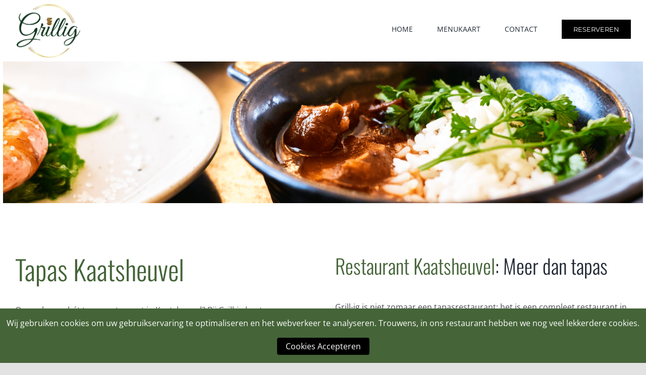

--- FILE ---
content_type: text/html; charset=utf-8
request_url: https://www.google.com/recaptcha/api2/anchor?ar=1&k=6LdgEHYdAAAAABYrMbSTjc-wgpAQpVsmM5rz49HA&co=aHR0cHM6Ly9yZXN0YXVyYW50Z3JpbGxpZy5ubDo0NDM.&hl=en&v=N67nZn4AqZkNcbeMu4prBgzg&size=invisible&anchor-ms=80000&execute-ms=30000&cb=86ub4x987ar6
body_size: 48801
content:
<!DOCTYPE HTML><html dir="ltr" lang="en"><head><meta http-equiv="Content-Type" content="text/html; charset=UTF-8">
<meta http-equiv="X-UA-Compatible" content="IE=edge">
<title>reCAPTCHA</title>
<style type="text/css">
/* cyrillic-ext */
@font-face {
  font-family: 'Roboto';
  font-style: normal;
  font-weight: 400;
  font-stretch: 100%;
  src: url(//fonts.gstatic.com/s/roboto/v48/KFO7CnqEu92Fr1ME7kSn66aGLdTylUAMa3GUBHMdazTgWw.woff2) format('woff2');
  unicode-range: U+0460-052F, U+1C80-1C8A, U+20B4, U+2DE0-2DFF, U+A640-A69F, U+FE2E-FE2F;
}
/* cyrillic */
@font-face {
  font-family: 'Roboto';
  font-style: normal;
  font-weight: 400;
  font-stretch: 100%;
  src: url(//fonts.gstatic.com/s/roboto/v48/KFO7CnqEu92Fr1ME7kSn66aGLdTylUAMa3iUBHMdazTgWw.woff2) format('woff2');
  unicode-range: U+0301, U+0400-045F, U+0490-0491, U+04B0-04B1, U+2116;
}
/* greek-ext */
@font-face {
  font-family: 'Roboto';
  font-style: normal;
  font-weight: 400;
  font-stretch: 100%;
  src: url(//fonts.gstatic.com/s/roboto/v48/KFO7CnqEu92Fr1ME7kSn66aGLdTylUAMa3CUBHMdazTgWw.woff2) format('woff2');
  unicode-range: U+1F00-1FFF;
}
/* greek */
@font-face {
  font-family: 'Roboto';
  font-style: normal;
  font-weight: 400;
  font-stretch: 100%;
  src: url(//fonts.gstatic.com/s/roboto/v48/KFO7CnqEu92Fr1ME7kSn66aGLdTylUAMa3-UBHMdazTgWw.woff2) format('woff2');
  unicode-range: U+0370-0377, U+037A-037F, U+0384-038A, U+038C, U+038E-03A1, U+03A3-03FF;
}
/* math */
@font-face {
  font-family: 'Roboto';
  font-style: normal;
  font-weight: 400;
  font-stretch: 100%;
  src: url(//fonts.gstatic.com/s/roboto/v48/KFO7CnqEu92Fr1ME7kSn66aGLdTylUAMawCUBHMdazTgWw.woff2) format('woff2');
  unicode-range: U+0302-0303, U+0305, U+0307-0308, U+0310, U+0312, U+0315, U+031A, U+0326-0327, U+032C, U+032F-0330, U+0332-0333, U+0338, U+033A, U+0346, U+034D, U+0391-03A1, U+03A3-03A9, U+03B1-03C9, U+03D1, U+03D5-03D6, U+03F0-03F1, U+03F4-03F5, U+2016-2017, U+2034-2038, U+203C, U+2040, U+2043, U+2047, U+2050, U+2057, U+205F, U+2070-2071, U+2074-208E, U+2090-209C, U+20D0-20DC, U+20E1, U+20E5-20EF, U+2100-2112, U+2114-2115, U+2117-2121, U+2123-214F, U+2190, U+2192, U+2194-21AE, U+21B0-21E5, U+21F1-21F2, U+21F4-2211, U+2213-2214, U+2216-22FF, U+2308-230B, U+2310, U+2319, U+231C-2321, U+2336-237A, U+237C, U+2395, U+239B-23B7, U+23D0, U+23DC-23E1, U+2474-2475, U+25AF, U+25B3, U+25B7, U+25BD, U+25C1, U+25CA, U+25CC, U+25FB, U+266D-266F, U+27C0-27FF, U+2900-2AFF, U+2B0E-2B11, U+2B30-2B4C, U+2BFE, U+3030, U+FF5B, U+FF5D, U+1D400-1D7FF, U+1EE00-1EEFF;
}
/* symbols */
@font-face {
  font-family: 'Roboto';
  font-style: normal;
  font-weight: 400;
  font-stretch: 100%;
  src: url(//fonts.gstatic.com/s/roboto/v48/KFO7CnqEu92Fr1ME7kSn66aGLdTylUAMaxKUBHMdazTgWw.woff2) format('woff2');
  unicode-range: U+0001-000C, U+000E-001F, U+007F-009F, U+20DD-20E0, U+20E2-20E4, U+2150-218F, U+2190, U+2192, U+2194-2199, U+21AF, U+21E6-21F0, U+21F3, U+2218-2219, U+2299, U+22C4-22C6, U+2300-243F, U+2440-244A, U+2460-24FF, U+25A0-27BF, U+2800-28FF, U+2921-2922, U+2981, U+29BF, U+29EB, U+2B00-2BFF, U+4DC0-4DFF, U+FFF9-FFFB, U+10140-1018E, U+10190-1019C, U+101A0, U+101D0-101FD, U+102E0-102FB, U+10E60-10E7E, U+1D2C0-1D2D3, U+1D2E0-1D37F, U+1F000-1F0FF, U+1F100-1F1AD, U+1F1E6-1F1FF, U+1F30D-1F30F, U+1F315, U+1F31C, U+1F31E, U+1F320-1F32C, U+1F336, U+1F378, U+1F37D, U+1F382, U+1F393-1F39F, U+1F3A7-1F3A8, U+1F3AC-1F3AF, U+1F3C2, U+1F3C4-1F3C6, U+1F3CA-1F3CE, U+1F3D4-1F3E0, U+1F3ED, U+1F3F1-1F3F3, U+1F3F5-1F3F7, U+1F408, U+1F415, U+1F41F, U+1F426, U+1F43F, U+1F441-1F442, U+1F444, U+1F446-1F449, U+1F44C-1F44E, U+1F453, U+1F46A, U+1F47D, U+1F4A3, U+1F4B0, U+1F4B3, U+1F4B9, U+1F4BB, U+1F4BF, U+1F4C8-1F4CB, U+1F4D6, U+1F4DA, U+1F4DF, U+1F4E3-1F4E6, U+1F4EA-1F4ED, U+1F4F7, U+1F4F9-1F4FB, U+1F4FD-1F4FE, U+1F503, U+1F507-1F50B, U+1F50D, U+1F512-1F513, U+1F53E-1F54A, U+1F54F-1F5FA, U+1F610, U+1F650-1F67F, U+1F687, U+1F68D, U+1F691, U+1F694, U+1F698, U+1F6AD, U+1F6B2, U+1F6B9-1F6BA, U+1F6BC, U+1F6C6-1F6CF, U+1F6D3-1F6D7, U+1F6E0-1F6EA, U+1F6F0-1F6F3, U+1F6F7-1F6FC, U+1F700-1F7FF, U+1F800-1F80B, U+1F810-1F847, U+1F850-1F859, U+1F860-1F887, U+1F890-1F8AD, U+1F8B0-1F8BB, U+1F8C0-1F8C1, U+1F900-1F90B, U+1F93B, U+1F946, U+1F984, U+1F996, U+1F9E9, U+1FA00-1FA6F, U+1FA70-1FA7C, U+1FA80-1FA89, U+1FA8F-1FAC6, U+1FACE-1FADC, U+1FADF-1FAE9, U+1FAF0-1FAF8, U+1FB00-1FBFF;
}
/* vietnamese */
@font-face {
  font-family: 'Roboto';
  font-style: normal;
  font-weight: 400;
  font-stretch: 100%;
  src: url(//fonts.gstatic.com/s/roboto/v48/KFO7CnqEu92Fr1ME7kSn66aGLdTylUAMa3OUBHMdazTgWw.woff2) format('woff2');
  unicode-range: U+0102-0103, U+0110-0111, U+0128-0129, U+0168-0169, U+01A0-01A1, U+01AF-01B0, U+0300-0301, U+0303-0304, U+0308-0309, U+0323, U+0329, U+1EA0-1EF9, U+20AB;
}
/* latin-ext */
@font-face {
  font-family: 'Roboto';
  font-style: normal;
  font-weight: 400;
  font-stretch: 100%;
  src: url(//fonts.gstatic.com/s/roboto/v48/KFO7CnqEu92Fr1ME7kSn66aGLdTylUAMa3KUBHMdazTgWw.woff2) format('woff2');
  unicode-range: U+0100-02BA, U+02BD-02C5, U+02C7-02CC, U+02CE-02D7, U+02DD-02FF, U+0304, U+0308, U+0329, U+1D00-1DBF, U+1E00-1E9F, U+1EF2-1EFF, U+2020, U+20A0-20AB, U+20AD-20C0, U+2113, U+2C60-2C7F, U+A720-A7FF;
}
/* latin */
@font-face {
  font-family: 'Roboto';
  font-style: normal;
  font-weight: 400;
  font-stretch: 100%;
  src: url(//fonts.gstatic.com/s/roboto/v48/KFO7CnqEu92Fr1ME7kSn66aGLdTylUAMa3yUBHMdazQ.woff2) format('woff2');
  unicode-range: U+0000-00FF, U+0131, U+0152-0153, U+02BB-02BC, U+02C6, U+02DA, U+02DC, U+0304, U+0308, U+0329, U+2000-206F, U+20AC, U+2122, U+2191, U+2193, U+2212, U+2215, U+FEFF, U+FFFD;
}
/* cyrillic-ext */
@font-face {
  font-family: 'Roboto';
  font-style: normal;
  font-weight: 500;
  font-stretch: 100%;
  src: url(//fonts.gstatic.com/s/roboto/v48/KFO7CnqEu92Fr1ME7kSn66aGLdTylUAMa3GUBHMdazTgWw.woff2) format('woff2');
  unicode-range: U+0460-052F, U+1C80-1C8A, U+20B4, U+2DE0-2DFF, U+A640-A69F, U+FE2E-FE2F;
}
/* cyrillic */
@font-face {
  font-family: 'Roboto';
  font-style: normal;
  font-weight: 500;
  font-stretch: 100%;
  src: url(//fonts.gstatic.com/s/roboto/v48/KFO7CnqEu92Fr1ME7kSn66aGLdTylUAMa3iUBHMdazTgWw.woff2) format('woff2');
  unicode-range: U+0301, U+0400-045F, U+0490-0491, U+04B0-04B1, U+2116;
}
/* greek-ext */
@font-face {
  font-family: 'Roboto';
  font-style: normal;
  font-weight: 500;
  font-stretch: 100%;
  src: url(//fonts.gstatic.com/s/roboto/v48/KFO7CnqEu92Fr1ME7kSn66aGLdTylUAMa3CUBHMdazTgWw.woff2) format('woff2');
  unicode-range: U+1F00-1FFF;
}
/* greek */
@font-face {
  font-family: 'Roboto';
  font-style: normal;
  font-weight: 500;
  font-stretch: 100%;
  src: url(//fonts.gstatic.com/s/roboto/v48/KFO7CnqEu92Fr1ME7kSn66aGLdTylUAMa3-UBHMdazTgWw.woff2) format('woff2');
  unicode-range: U+0370-0377, U+037A-037F, U+0384-038A, U+038C, U+038E-03A1, U+03A3-03FF;
}
/* math */
@font-face {
  font-family: 'Roboto';
  font-style: normal;
  font-weight: 500;
  font-stretch: 100%;
  src: url(//fonts.gstatic.com/s/roboto/v48/KFO7CnqEu92Fr1ME7kSn66aGLdTylUAMawCUBHMdazTgWw.woff2) format('woff2');
  unicode-range: U+0302-0303, U+0305, U+0307-0308, U+0310, U+0312, U+0315, U+031A, U+0326-0327, U+032C, U+032F-0330, U+0332-0333, U+0338, U+033A, U+0346, U+034D, U+0391-03A1, U+03A3-03A9, U+03B1-03C9, U+03D1, U+03D5-03D6, U+03F0-03F1, U+03F4-03F5, U+2016-2017, U+2034-2038, U+203C, U+2040, U+2043, U+2047, U+2050, U+2057, U+205F, U+2070-2071, U+2074-208E, U+2090-209C, U+20D0-20DC, U+20E1, U+20E5-20EF, U+2100-2112, U+2114-2115, U+2117-2121, U+2123-214F, U+2190, U+2192, U+2194-21AE, U+21B0-21E5, U+21F1-21F2, U+21F4-2211, U+2213-2214, U+2216-22FF, U+2308-230B, U+2310, U+2319, U+231C-2321, U+2336-237A, U+237C, U+2395, U+239B-23B7, U+23D0, U+23DC-23E1, U+2474-2475, U+25AF, U+25B3, U+25B7, U+25BD, U+25C1, U+25CA, U+25CC, U+25FB, U+266D-266F, U+27C0-27FF, U+2900-2AFF, U+2B0E-2B11, U+2B30-2B4C, U+2BFE, U+3030, U+FF5B, U+FF5D, U+1D400-1D7FF, U+1EE00-1EEFF;
}
/* symbols */
@font-face {
  font-family: 'Roboto';
  font-style: normal;
  font-weight: 500;
  font-stretch: 100%;
  src: url(//fonts.gstatic.com/s/roboto/v48/KFO7CnqEu92Fr1ME7kSn66aGLdTylUAMaxKUBHMdazTgWw.woff2) format('woff2');
  unicode-range: U+0001-000C, U+000E-001F, U+007F-009F, U+20DD-20E0, U+20E2-20E4, U+2150-218F, U+2190, U+2192, U+2194-2199, U+21AF, U+21E6-21F0, U+21F3, U+2218-2219, U+2299, U+22C4-22C6, U+2300-243F, U+2440-244A, U+2460-24FF, U+25A0-27BF, U+2800-28FF, U+2921-2922, U+2981, U+29BF, U+29EB, U+2B00-2BFF, U+4DC0-4DFF, U+FFF9-FFFB, U+10140-1018E, U+10190-1019C, U+101A0, U+101D0-101FD, U+102E0-102FB, U+10E60-10E7E, U+1D2C0-1D2D3, U+1D2E0-1D37F, U+1F000-1F0FF, U+1F100-1F1AD, U+1F1E6-1F1FF, U+1F30D-1F30F, U+1F315, U+1F31C, U+1F31E, U+1F320-1F32C, U+1F336, U+1F378, U+1F37D, U+1F382, U+1F393-1F39F, U+1F3A7-1F3A8, U+1F3AC-1F3AF, U+1F3C2, U+1F3C4-1F3C6, U+1F3CA-1F3CE, U+1F3D4-1F3E0, U+1F3ED, U+1F3F1-1F3F3, U+1F3F5-1F3F7, U+1F408, U+1F415, U+1F41F, U+1F426, U+1F43F, U+1F441-1F442, U+1F444, U+1F446-1F449, U+1F44C-1F44E, U+1F453, U+1F46A, U+1F47D, U+1F4A3, U+1F4B0, U+1F4B3, U+1F4B9, U+1F4BB, U+1F4BF, U+1F4C8-1F4CB, U+1F4D6, U+1F4DA, U+1F4DF, U+1F4E3-1F4E6, U+1F4EA-1F4ED, U+1F4F7, U+1F4F9-1F4FB, U+1F4FD-1F4FE, U+1F503, U+1F507-1F50B, U+1F50D, U+1F512-1F513, U+1F53E-1F54A, U+1F54F-1F5FA, U+1F610, U+1F650-1F67F, U+1F687, U+1F68D, U+1F691, U+1F694, U+1F698, U+1F6AD, U+1F6B2, U+1F6B9-1F6BA, U+1F6BC, U+1F6C6-1F6CF, U+1F6D3-1F6D7, U+1F6E0-1F6EA, U+1F6F0-1F6F3, U+1F6F7-1F6FC, U+1F700-1F7FF, U+1F800-1F80B, U+1F810-1F847, U+1F850-1F859, U+1F860-1F887, U+1F890-1F8AD, U+1F8B0-1F8BB, U+1F8C0-1F8C1, U+1F900-1F90B, U+1F93B, U+1F946, U+1F984, U+1F996, U+1F9E9, U+1FA00-1FA6F, U+1FA70-1FA7C, U+1FA80-1FA89, U+1FA8F-1FAC6, U+1FACE-1FADC, U+1FADF-1FAE9, U+1FAF0-1FAF8, U+1FB00-1FBFF;
}
/* vietnamese */
@font-face {
  font-family: 'Roboto';
  font-style: normal;
  font-weight: 500;
  font-stretch: 100%;
  src: url(//fonts.gstatic.com/s/roboto/v48/KFO7CnqEu92Fr1ME7kSn66aGLdTylUAMa3OUBHMdazTgWw.woff2) format('woff2');
  unicode-range: U+0102-0103, U+0110-0111, U+0128-0129, U+0168-0169, U+01A0-01A1, U+01AF-01B0, U+0300-0301, U+0303-0304, U+0308-0309, U+0323, U+0329, U+1EA0-1EF9, U+20AB;
}
/* latin-ext */
@font-face {
  font-family: 'Roboto';
  font-style: normal;
  font-weight: 500;
  font-stretch: 100%;
  src: url(//fonts.gstatic.com/s/roboto/v48/KFO7CnqEu92Fr1ME7kSn66aGLdTylUAMa3KUBHMdazTgWw.woff2) format('woff2');
  unicode-range: U+0100-02BA, U+02BD-02C5, U+02C7-02CC, U+02CE-02D7, U+02DD-02FF, U+0304, U+0308, U+0329, U+1D00-1DBF, U+1E00-1E9F, U+1EF2-1EFF, U+2020, U+20A0-20AB, U+20AD-20C0, U+2113, U+2C60-2C7F, U+A720-A7FF;
}
/* latin */
@font-face {
  font-family: 'Roboto';
  font-style: normal;
  font-weight: 500;
  font-stretch: 100%;
  src: url(//fonts.gstatic.com/s/roboto/v48/KFO7CnqEu92Fr1ME7kSn66aGLdTylUAMa3yUBHMdazQ.woff2) format('woff2');
  unicode-range: U+0000-00FF, U+0131, U+0152-0153, U+02BB-02BC, U+02C6, U+02DA, U+02DC, U+0304, U+0308, U+0329, U+2000-206F, U+20AC, U+2122, U+2191, U+2193, U+2212, U+2215, U+FEFF, U+FFFD;
}
/* cyrillic-ext */
@font-face {
  font-family: 'Roboto';
  font-style: normal;
  font-weight: 900;
  font-stretch: 100%;
  src: url(//fonts.gstatic.com/s/roboto/v48/KFO7CnqEu92Fr1ME7kSn66aGLdTylUAMa3GUBHMdazTgWw.woff2) format('woff2');
  unicode-range: U+0460-052F, U+1C80-1C8A, U+20B4, U+2DE0-2DFF, U+A640-A69F, U+FE2E-FE2F;
}
/* cyrillic */
@font-face {
  font-family: 'Roboto';
  font-style: normal;
  font-weight: 900;
  font-stretch: 100%;
  src: url(//fonts.gstatic.com/s/roboto/v48/KFO7CnqEu92Fr1ME7kSn66aGLdTylUAMa3iUBHMdazTgWw.woff2) format('woff2');
  unicode-range: U+0301, U+0400-045F, U+0490-0491, U+04B0-04B1, U+2116;
}
/* greek-ext */
@font-face {
  font-family: 'Roboto';
  font-style: normal;
  font-weight: 900;
  font-stretch: 100%;
  src: url(//fonts.gstatic.com/s/roboto/v48/KFO7CnqEu92Fr1ME7kSn66aGLdTylUAMa3CUBHMdazTgWw.woff2) format('woff2');
  unicode-range: U+1F00-1FFF;
}
/* greek */
@font-face {
  font-family: 'Roboto';
  font-style: normal;
  font-weight: 900;
  font-stretch: 100%;
  src: url(//fonts.gstatic.com/s/roboto/v48/KFO7CnqEu92Fr1ME7kSn66aGLdTylUAMa3-UBHMdazTgWw.woff2) format('woff2');
  unicode-range: U+0370-0377, U+037A-037F, U+0384-038A, U+038C, U+038E-03A1, U+03A3-03FF;
}
/* math */
@font-face {
  font-family: 'Roboto';
  font-style: normal;
  font-weight: 900;
  font-stretch: 100%;
  src: url(//fonts.gstatic.com/s/roboto/v48/KFO7CnqEu92Fr1ME7kSn66aGLdTylUAMawCUBHMdazTgWw.woff2) format('woff2');
  unicode-range: U+0302-0303, U+0305, U+0307-0308, U+0310, U+0312, U+0315, U+031A, U+0326-0327, U+032C, U+032F-0330, U+0332-0333, U+0338, U+033A, U+0346, U+034D, U+0391-03A1, U+03A3-03A9, U+03B1-03C9, U+03D1, U+03D5-03D6, U+03F0-03F1, U+03F4-03F5, U+2016-2017, U+2034-2038, U+203C, U+2040, U+2043, U+2047, U+2050, U+2057, U+205F, U+2070-2071, U+2074-208E, U+2090-209C, U+20D0-20DC, U+20E1, U+20E5-20EF, U+2100-2112, U+2114-2115, U+2117-2121, U+2123-214F, U+2190, U+2192, U+2194-21AE, U+21B0-21E5, U+21F1-21F2, U+21F4-2211, U+2213-2214, U+2216-22FF, U+2308-230B, U+2310, U+2319, U+231C-2321, U+2336-237A, U+237C, U+2395, U+239B-23B7, U+23D0, U+23DC-23E1, U+2474-2475, U+25AF, U+25B3, U+25B7, U+25BD, U+25C1, U+25CA, U+25CC, U+25FB, U+266D-266F, U+27C0-27FF, U+2900-2AFF, U+2B0E-2B11, U+2B30-2B4C, U+2BFE, U+3030, U+FF5B, U+FF5D, U+1D400-1D7FF, U+1EE00-1EEFF;
}
/* symbols */
@font-face {
  font-family: 'Roboto';
  font-style: normal;
  font-weight: 900;
  font-stretch: 100%;
  src: url(//fonts.gstatic.com/s/roboto/v48/KFO7CnqEu92Fr1ME7kSn66aGLdTylUAMaxKUBHMdazTgWw.woff2) format('woff2');
  unicode-range: U+0001-000C, U+000E-001F, U+007F-009F, U+20DD-20E0, U+20E2-20E4, U+2150-218F, U+2190, U+2192, U+2194-2199, U+21AF, U+21E6-21F0, U+21F3, U+2218-2219, U+2299, U+22C4-22C6, U+2300-243F, U+2440-244A, U+2460-24FF, U+25A0-27BF, U+2800-28FF, U+2921-2922, U+2981, U+29BF, U+29EB, U+2B00-2BFF, U+4DC0-4DFF, U+FFF9-FFFB, U+10140-1018E, U+10190-1019C, U+101A0, U+101D0-101FD, U+102E0-102FB, U+10E60-10E7E, U+1D2C0-1D2D3, U+1D2E0-1D37F, U+1F000-1F0FF, U+1F100-1F1AD, U+1F1E6-1F1FF, U+1F30D-1F30F, U+1F315, U+1F31C, U+1F31E, U+1F320-1F32C, U+1F336, U+1F378, U+1F37D, U+1F382, U+1F393-1F39F, U+1F3A7-1F3A8, U+1F3AC-1F3AF, U+1F3C2, U+1F3C4-1F3C6, U+1F3CA-1F3CE, U+1F3D4-1F3E0, U+1F3ED, U+1F3F1-1F3F3, U+1F3F5-1F3F7, U+1F408, U+1F415, U+1F41F, U+1F426, U+1F43F, U+1F441-1F442, U+1F444, U+1F446-1F449, U+1F44C-1F44E, U+1F453, U+1F46A, U+1F47D, U+1F4A3, U+1F4B0, U+1F4B3, U+1F4B9, U+1F4BB, U+1F4BF, U+1F4C8-1F4CB, U+1F4D6, U+1F4DA, U+1F4DF, U+1F4E3-1F4E6, U+1F4EA-1F4ED, U+1F4F7, U+1F4F9-1F4FB, U+1F4FD-1F4FE, U+1F503, U+1F507-1F50B, U+1F50D, U+1F512-1F513, U+1F53E-1F54A, U+1F54F-1F5FA, U+1F610, U+1F650-1F67F, U+1F687, U+1F68D, U+1F691, U+1F694, U+1F698, U+1F6AD, U+1F6B2, U+1F6B9-1F6BA, U+1F6BC, U+1F6C6-1F6CF, U+1F6D3-1F6D7, U+1F6E0-1F6EA, U+1F6F0-1F6F3, U+1F6F7-1F6FC, U+1F700-1F7FF, U+1F800-1F80B, U+1F810-1F847, U+1F850-1F859, U+1F860-1F887, U+1F890-1F8AD, U+1F8B0-1F8BB, U+1F8C0-1F8C1, U+1F900-1F90B, U+1F93B, U+1F946, U+1F984, U+1F996, U+1F9E9, U+1FA00-1FA6F, U+1FA70-1FA7C, U+1FA80-1FA89, U+1FA8F-1FAC6, U+1FACE-1FADC, U+1FADF-1FAE9, U+1FAF0-1FAF8, U+1FB00-1FBFF;
}
/* vietnamese */
@font-face {
  font-family: 'Roboto';
  font-style: normal;
  font-weight: 900;
  font-stretch: 100%;
  src: url(//fonts.gstatic.com/s/roboto/v48/KFO7CnqEu92Fr1ME7kSn66aGLdTylUAMa3OUBHMdazTgWw.woff2) format('woff2');
  unicode-range: U+0102-0103, U+0110-0111, U+0128-0129, U+0168-0169, U+01A0-01A1, U+01AF-01B0, U+0300-0301, U+0303-0304, U+0308-0309, U+0323, U+0329, U+1EA0-1EF9, U+20AB;
}
/* latin-ext */
@font-face {
  font-family: 'Roboto';
  font-style: normal;
  font-weight: 900;
  font-stretch: 100%;
  src: url(//fonts.gstatic.com/s/roboto/v48/KFO7CnqEu92Fr1ME7kSn66aGLdTylUAMa3KUBHMdazTgWw.woff2) format('woff2');
  unicode-range: U+0100-02BA, U+02BD-02C5, U+02C7-02CC, U+02CE-02D7, U+02DD-02FF, U+0304, U+0308, U+0329, U+1D00-1DBF, U+1E00-1E9F, U+1EF2-1EFF, U+2020, U+20A0-20AB, U+20AD-20C0, U+2113, U+2C60-2C7F, U+A720-A7FF;
}
/* latin */
@font-face {
  font-family: 'Roboto';
  font-style: normal;
  font-weight: 900;
  font-stretch: 100%;
  src: url(//fonts.gstatic.com/s/roboto/v48/KFO7CnqEu92Fr1ME7kSn66aGLdTylUAMa3yUBHMdazQ.woff2) format('woff2');
  unicode-range: U+0000-00FF, U+0131, U+0152-0153, U+02BB-02BC, U+02C6, U+02DA, U+02DC, U+0304, U+0308, U+0329, U+2000-206F, U+20AC, U+2122, U+2191, U+2193, U+2212, U+2215, U+FEFF, U+FFFD;
}

</style>
<link rel="stylesheet" type="text/css" href="https://www.gstatic.com/recaptcha/releases/N67nZn4AqZkNcbeMu4prBgzg/styles__ltr.css">
<script nonce="cKa8utBXZrW8lvyApI4sPQ" type="text/javascript">window['__recaptcha_api'] = 'https://www.google.com/recaptcha/api2/';</script>
<script type="text/javascript" src="https://www.gstatic.com/recaptcha/releases/N67nZn4AqZkNcbeMu4prBgzg/recaptcha__en.js" nonce="cKa8utBXZrW8lvyApI4sPQ">
      
    </script></head>
<body><div id="rc-anchor-alert" class="rc-anchor-alert"></div>
<input type="hidden" id="recaptcha-token" value="[base64]">
<script type="text/javascript" nonce="cKa8utBXZrW8lvyApI4sPQ">
      recaptcha.anchor.Main.init("[\x22ainput\x22,[\x22bgdata\x22,\x22\x22,\[base64]/[base64]/[base64]/ZyhXLGgpOnEoW04sMjEsbF0sVywwKSxoKSxmYWxzZSxmYWxzZSl9Y2F0Y2goayl7RygzNTgsVyk/[base64]/[base64]/[base64]/[base64]/[base64]/[base64]/[base64]/bmV3IEJbT10oRFswXSk6dz09Mj9uZXcgQltPXShEWzBdLERbMV0pOnc9PTM/bmV3IEJbT10oRFswXSxEWzFdLERbMl0pOnc9PTQ/[base64]/[base64]/[base64]/[base64]/[base64]\\u003d\x22,\[base64]\x22,\x22wpbDnsK7wpXDksKAwrXCl1xYNxzCicOYfcKmFFl3woJMwoXChMKZw6DDiSzCksK/[base64]/Dt23DiWZOw7fCm8K6MsOKfMKyYU3Dm8OrfsOHwprCnArCqQ9uwqLCvsKvw7/ChWPDuhfDhsOQK8KcBUJ5N8KPw4XDpsKkwoU5w77Di8OidsOLw6Bwwow8Wz/DhcKIw6whXxJHwoJSODLCqy7Cri3ChBlfw7oNXsKnwqPDohpqwqF0OXHDrzrCl8KGHVFzw50nVMKhwo8eRMKRw7Q4B13CskrDvBBGwp3DqMKow5gyw4d9ED/DrMOTw67DsxM4wrPCuj/[base64]/wpEtVV0TFj7Cp1Jlw5zDiydVwq9NLyZ6TMOQGMKEwps/GcK8Nh8jwrsRb8O1w40hUsO1w5l0w6s0CBjDucO+w7JEC8Kkw7p8Q8OJSwjCp1XCqkvCihrCjgnCgTtrT8O9bcOow64XORgDNMKkwrjCuwwrU8KQw6V0DcKPDcOFwp4Wwq09wqQjw73Dt0TCqMOHeMKCMsOmBi/Dv8KrwqRdIlbDg35aw6dUw4LDsGEBw6IdQVVOVEPClyA3BcKTJMKAw7hqQ8Ocw4XCgMOIwosTIwbCq8KSw4rDncKVScK4CzBwLmMQwqoZw7cKw49iwrzCvg/CvMKfw4IWwqZ0M8ODKw3CvB1MwrrCuMO8wo3CgQjCp0UQT8KdYMKMAsOJd8KRMk/CngclKSs+SEzDjht9wozCjsOkcsKDw6oAXMOWNsKpL8K3TlhPeyRPPRXDsHIywq5pw6vDs2Fqf8Khw63DpcOBE8Kmw4xBOWUXOcOqwpHChBrDnQrClMOmWmdRwqoYwqJ3ecK/Ti7ChsO2w7DCgSXCtURkw4fDqlfDlSrCrgtRwr/Dl8OmwrkIw7gLecKGCk7Cq8KOIcOvwo3DpzcOwp/DrsKgHykSY8O/JGg2dMOda1HDmcKNw5XDlF9QOxwqw5rCjsO7w483wpjDqG/CghdJw7PCpiRgwo8sZxMTQn3CkMK/w7XCp8KYw60xHATCgQlWwrtLCMKnQ8K1wqLCoFYWfgnChljDmFw/w5wZw7/DnDR+XUtma8Ksw5JowpdTwoQtw5DCphPCog3CqcK6woLDjzg9dsKjwrrDuSwJPMOPw7vDqMK6w5vDij3CvmViesOdDsKBYsKDw7PDgMKBCDFPwqnDncOXZ1AbAcKpdwDCi14kwrxGd1tgXMO+aGnDj3rCsMK3PsOEaT7CvGp/QsKaRMKiw6rDrUZ1d8Onwp3Cq8KAw77CjWRKw5dGHcO9w7wgJEbDkx1jKW9fwp8Pw5YzbcO/HAJyMsKZckzDoHgCaMO6wqYUw7LCmsOrU8Khw7PDsMKywoELRSrCvcKtwqzCjF3Cl149wqA7w4NXw7zDoFrCjsO2MsKpw6Y3OcKfU8KIwpF+FcOww6Vuw7HDkcO6w5jCvB/CgXF+XMOSw40dITDCvMKZOsKAXMOKdxNIF23CnsOQbBEzScOVUMKUw6xKESXDgHc9ETpVwqcGwr8NQcKIIsOqw7rDnHzCjVJWA2zDph/Cv8KaJcKvPAU3w7Q0XSTCnkpAw5duwrrCtMK2axHCqGXDnsOYUMKOSsK1w4cVaMKLP8KBaBDDr21acsKRwp3CknE0w5PDrMKJfsOySMOfBHlcwoppw79uwpI2My0HJXPCvC/DjMOtDTA5wozCsMO2wovDgBBTw4YwworDrSLDjhkOw4PCjMKfD8KjGMKzw4dmJ8KqwpAfwp/CocKwYDQAYMO4CMKEw5LCi142w4p3wprCqm3Chn9USMOtw5w3woVoLwnDucOGfm/DvXZ4YcKFVlzCoH3DpSDDhlZ8AMK/dcKww5/DsMOnw5jCpMKJSsOdw4LCnFvCjF7DpjA/wpYjw49vwrp7OsKWw6XDkcOUDcKYworCigjDpMKrcsKBwr7Cs8Ovw5LCpsKsw6YQwrYQw5x1bnLCmRDDuEgIFcKlQ8KAR8KLw77DmjxOw5t7RjzCpTQPw60eJjnDqsKswqjDnMK0wpPDtRxFw4rCn8OBKsOfw7lmw4YJMcKFw655EsK5wqLDjH7Cq8K4w7rCsC0YHMK/wohqPx7Do8K/J2rDv8O+MnFadwnDq13CnltCw4IpT8KeacO5w7HCv8K8IWDDnsO/[base64]/DmcKLT8OhaU1iMMOwwosmwqvDkgPDvcOTUsOlWC/DtMKqXcKQw7QmQm4XDFk3cMOMYFzCo8OIbcOSw6/DucOwC8O4w7tnw4zCqsKDw4Ucw7wqIsKxCCB8w7Nge8Ovw7RjwqcMwpDDo8Klwo7CnCLCscKOa8OBHll1SUJbAMOhY8O7w7x1w6XDjcKow6PCn8Kkw5fDinV2UDs2ByV7eAM9w7/Cj8KGLMOiVD7Dpn7Di8OXw6zDuSHDosKrwpdHUx3Cgg0ywqp0OsKlw74Owo9PC2DDjsO3HcO3wq9tYm8ew4rCi8O/GhPCv8ODw7/DgHPDucK7GlpJwrJVw49GbcOIwrRtSl3ChQNww6okaMOeeXjCkwzCtg/[base64]/Co1tnw5BoOVllXjJUwpvCpMKTKhAnwpfCrCNHw5BfwpXCjsOBJCfDkMKowpXCjm/DlR12w4nCl8K/AcKCwojCo8Obw5pEwrp+dMOCF8KqJcOFwonCscKtw7rDoWrCnyjDlMObTsK5w5bCisK6VsKmwoAaQRrCvzjDhGd1wp/CvB9Qwr/[base64]/DrsO5EMOFUBF0AsKlLMKBwqvDq3LCjcOZOcK3O23CtsKTwrjDhMK4JzjCisK1WMKQwqZCwqnCq8OcwqLCpMOabhzCh1XCucKpw6o8worCkMOyJTYoU3VAwp/DvkdcF3PCjXVZw4/DjcK9w7UfKMOuw49Ew4t4wpkXFRPCt8KvwpZWTsKJwqsOU8KDw7hDwpDCjS5MZcKZwrvCpsObw4d+wp/[base64]/Crm0fB8Kyw7tFw7fCjl7CjMOdEEPDk0fDicOzcsOzF8KZwqHDjF88w4MBwpBaKsKRwo9Iw6vDnjbDpMKlSkTCjisQf8OeDHLDrxoePx50AcKYwqDCgsO4w5x+KmDCnMK1RRpyw6sAP3HDrVLCkcK9bsK/[base64]/DtcKyTcORw4vDksOBCzpLw7dlNi1jwqUFw6TClcKTw4LDjDPDgsKZw6pSVcOkZm3CucOhKld+wqLCnXbCqMKRAMKGfQQiZCDDoMOMwp3DqVLCmXnDkcOowolHCsOGwoHDombCmCgTwoB+DcKww7/Cv8KBw73Cm8OLOCfDkMOEJR7CvypfB8KDw4InKWR2ID8nw6B3w6Q4RHI5wrzDmMOacmzCnzweV8OjQXDDjcKtcMO0woYNJCbDscKJXA/[base64]/[base64]/CkMOQaMOiYxrCsjTCosKrwr8jwqTCoS/Dgm1Vw4XDvXvCohTDisORXMK/wr3DmH80fGrDiTYGXsKRTsOPCAR3HTrDugkBM2jCpyIIw4JcwrXClcOfb8Oowr7ChcOawpTCv2N3LMK3Gm7CqRs1w6HChMKhdicFecKlw6Y9w6ouBS/Dm8KTYMKgSxzCnEPDocKTw6BILUQsUFd1w4ZfwqcpwrrDr8Kew4/Cvi3CrCl/YcKsw6EUCDbCssOywohmJglUwqcSXMO+bxTClyo8w7fDmibCk04xWkEMEjzDhQUPwqXDq8O1Axl7JMK8wqBAWMKWw7vDmVIREW06fsOUYsKOwrXDssORwpQgw57DrifDoMKdw4obw79wwrANYmDDqHAVw4fCtF/DlsKJScKfwrgfwpvDtcKBTMKnacKOwqs/[base64]/CtlJwEQJKPVdaSMKeGB9lwpDDvcKUDik2BcOuJztiwrDCqMOswrtww4bDjlnDt2bCucK6BkXDpFc6NEJJOG4Uw54Tw7HCi3zCpsK3wpDCqFc8wp3CoEUpw7vCkyV+AQPCq0DDvMKgw7pww73CjcO9wr3DgsKqw6NlbzMUZMKhHXw8w7/Ct8OkEsOPAMO8G8KVw63CiQwLIsOgb8OUwp1iw5nDvyHCtC7DusKEw5XCnHZfOcORD29YGCnChMO1wrg0w5fCuMOpDg7CqhU/OsOJwrx8w5U2wrRGwpzDpcOcQQjDv8KIwonCs0/DksKbbMOAwolFw7jDiHbCjsKVDsKGak8fTcKXwonDnVYQT8KhVsOmwqd9X8O/JQ1hbsOwJcOCw7nDnTseBUQVw5TDjMK9bUfCncKKw77DlBnCvWHDvCvCtj0HwrbCjMKLw4XDjzEPBk97wo9RasKjw6UEwrfDqhjDtiHDmwxvWizCmMKFw6rDs8KyZ3XDoCHDhHfDpnPCi8K6asO/[base64]/VcO+LMK8w68kwo3CkMKww53DryzDicO4T8KPYTFQUR7DpcOvNsOhw4vDrMKdwpFdw5vDvw4aBhLCmi0EWloRZVwew6xlGMOFwo10LBnClg/[base64]/Ci8KlwqErS8OZw4rDjlx+wq7CswbDlDfDicO4wooVwpkPW0ZOwqRSHMKCwrwvQHrCqA/[base64]/wrLDqhLCtcKzShg4w7guaUTCgnU3w6UjLcKUw5U/BcO6ACTCqU8bw7o4wrHCn3pWwqt4HcOqYnzCkxDCu1BRJUxcw6VCwp/Cim1Hwopew5U4Wy7CisOkIsOSwo3CvkYzaSsoCz/DisKJw7PDr8K4w7dSM8K7cDJRwq7CiFJNw5/CssO4NTbDtcOpwqkOJQDCoDZrw50OwrnCgk4WbsOGYwZJw6kfTsKrw7cAwo9uZsOeV8Ocw69mSS/DgUHDs8KpFsKbMMKnLMKdwpHCoMKHwpt6w7/DhV0Vw5nDkQ7CujdRwrIIN8KrXQPCmMOfwrbDlcOdXcKNbsK8H24ww4hCw7k6ScOkwp7DqnvDiHt7KMKofcKNwqTCvsKGwrzCisOawpPCvsKtfMOpLCAudMK2PEjClMOTw6sVdCs/[base64]/wqHDoS3CtV/Dm8KRKkt6wrrDvsK3wqXChsONTsK1wqs5YgvDshMXwrrDhH8pCMKRQsKdfAbCvcOjBMKsUMKrwq5bw5TCo3HCqcKWB8K2ecK4wrskAMK7w6Z/woXCnMOCVXx7VMK4w7s+A8KzZj/[base64]/[base64]/DlnDDucORw4nCvCvDuTvDtjNywrLDljQNZMOaEmTCjDDDm8Kyw5oDOR5+w6k9DsOhc8KVB0otGwXChj3CqsKAGcOuAMOZQG/Cp8K+fsOBTnvCjE/Cs8K5KsKWwpjDsDksZgcpwoLDvcKPw6TDisO0w7/CscK5ayVbw6jDimTDi8OJwpoXU3DCgcKRTz9LwpTDp8K1w6QFw6XCshUDw5VIwotNcXXDpi0uw5DDlMOWJ8K5w75oGhBKFkbDucKFDArCtcKuKAtGwqrCpyN4w4/DpMKVCsOJw53DtsOReGB1M8Ktw6Fob8ObSgQ/YsOowqXClsORw6zDsMKDI8Kiw4cKB8Kzw4zCjwzCtMKlZk/[base64]/Dh8KKPcKpWHgVaRPDmnQiKw0Ow7IhXFfDpnUtIR/[base64]/Dm0XDk8OKOkdIwpXCq8ODwqRwwpzCnMKOw7lDw6zCksOEH1dCNRp1KcK/w4XCt2Q3w6NRHU3Dp8OqZcO/TcO6ehxlwrfDlx9CwpDCljTCqcOGwqssb8Ohw7skY8O8V8K5w7klw7jDl8KFZh/Cq8K7w5PDlMKBwpTDu8OZAmEXwqB/[base64]/wpQ0FmJbT3rCtQDDr3pSwofDvlxxY8KTwpXDk8Ksw5hNw59qwpjDgcONwr7Cl8OjIMKRw6nDvMO/wpwgahnCvsKpw4vCocOwNkzDrsOawpfDsMK0PBLDhSE6w61zIcKjwp/DuRhGw6kNV8OlWVYPblI/[base64]/CigjCmsKZwoLCgMOZfMOKSBXCujVFw6vDqBLDssOaw61KwpLDt8KVYR/DsRhpwpXDp3tORj/DlMO0wr8uw4vDtyBgB8OEw6xKwqjDhsO9wrvDtGcrw7jCo8Knw71rwpF0OcOJw5TCgcKfJcOzNMKwwqvCosKhw4MHw5rCisOYw5ZyfMKvWsO8KcKaw5nCgFzDg8KLJDrDoVrCtUkzwpHCk8KyPcOiwqg9wpoeZUEOwr5KC8KAw6xNIy0Dwqkzwp/DpxfCisK3MkMZw73Dtgc1FMOIwrjCqcORwrrDoCPDqMKXdGt1wo3DszNmPMOZw5lwwqnChcKvw7huw5YywpvCp3xlVBnCr8O/DiRCw4zCtMKQHkcjw6vCozXDkiY8bwvCtVFhCTbCmzbCjj1DQWXCssOYwq/ChBDCmEM2KcOAw44kCcOSwqosw73CnMKHPj5cwqLCth/CgRXDkVzCqxluYcOTNMOXwpcXw5/DnjZcwqjCssKkwoHCqTfCgjNIejrCmMO6w6U8Px5sCcKKwrvDvwHDtBpjVz/CqsKIw7DCgsO9UsOyw5LDjCIlw70bY1M+fnLDisO7KsKZw79bw6jDlCTDkWXDjHZ9V8K9akYKU1hwdcKcccO9w5XCuXvCisKQw5d4wrbDgzfDlMOXBMOWA8OuOyxFfnpaw7k3cUzCocKNS04cw4bDrXBvWMOqcWPDoz7DjW8GCsOjYizDscOuwrrCl3Idwq/DgBZ+H8OjLnsJXEXCmMKAwpNmWmvDvcOYwrLCgcKlw5oHwqHDu8ODw4bDvXLDq8Ofw5bDti/CnMKbw4rDoMO4Nh7DtsKuNcOHwo12aMKNBMOZPMKjI1olwpIkEcObCnLDp0bDqmHCgcO0W07CimDCs8KZwq/Dn3rCq8OTwpsobX4LwqBTw684wpLDhsKsSMKndcKUDyPDqsKndsO2EBtIw5TCo8K2wp/DgMOEw6bDo8KTwp9ywpLCqsORYcOvNcO0wot6wootwoIIPnHCvMOgX8Ozw7Iww49twpMTJytOw74Zw7A+K8OfAXNswp3DmcOWwqPDlMKVbC7DoAbCrgvCgF3Cm8KlNsODdy3DssOHQcKvw6NkNA7DuUPDqDXCgCA7wo7CnRkewr/CqcKvwqN4wop2anfCtsKVwr0ATWskU8K7wq7DtMKuB8OQAMKdwpg8csO/w4/Ds8KAIDFbw67ClghjcD9+w4DDm8OtMMOoagvClQhDwpJJJhPDu8OFw4lVWTpNFsOGw4wLPMKpAcKBwrlCw4JcIRvCvFdGwr/Cq8KqAWsiw7gZwqwxScOiw4zCl3XClMOGU8K5wrfCsEQpHV3DqMOAwozCi1fCi3cUw59nEU/CpsKcwqNjUcKtccK1AQRow53DnQMbw5NeZlLDo8OpKFNnwqt/w73Cv8Opw6gSwrvCrMOFa8Khw4YKdDdyFGVLbsOeGMO2woUfw4sHw5VPQMObOy1LUSsww6PDmA7CosOuJAclbkcWwoDChWl/OlkQED/[base64]/wrLClcK7DS7DphXCvsKJwqTCnnQ7WMO+w5bDoQ1LF3TChmk4w4YHJ8Khw4p3RU7Do8KiaxM1w4VfaMOIw5DDssKWHcKTQcKgw6LDncO6ZxZXwpggZMK2RMOywq3Ds1jDqsO7w77CmDQWbMOGCEfCpl8ZwqBxZ3MOwpDCn1Aew7rCgcO4wpM6dMKFw7zDisKGGcKWwr/Ck8KAwqjCmxXChXtsZFfDtMK4IXNqwqLDgcOGwqgXwrnDiMKTwrPDlhlmakkowpM0wqTCizwMw6g2wpQOwrLDj8KpRMKoaMK6worCuMKfw53CuGxgw6fCrsOqWAUJJMKFPTLDgjfClAXClcKMVMK3w5PDqMOUaHjDoMKKw4wlGsK1w4PDpH7Cr8O7cXjCiDXCsFzCqV/DjcOYwqxgw6fCoivCu2Ewwpw6w7VgA8K8fsOBw5BzwpBwwq3CsWrDsm4Nw7bDtzrDi1HDtjUOwrDDtcKgw7Z/[base64]/Dv8O1w63DnMOWbVYQPnRvb24/FsKEw5jDmsKfwq9zc34mIcKiwqAlZGPDqHhEQnrCpwJTOwtzwqHCuMOxFCNOwrU1w5dBwqvCjFDDrMOiSWHDhMOpw5h7wqMzwoAJw4/CuA1DM8K9ZsKfwrhfw6YgC8OARxoafnPCtiLCt8Olw6LDuyAGw7bCiCDDhMKWIBPCkMKgKcO8w4hHAl/ClFQkaHLDmMKtTcOSwoYqwrFTMip7w7PCosKdHMKwwrJbwpDCmsK5U8O9Xj0swqJ9U8KJwrXDmibCr8OhMsOHX2DDoVhxKMKXwq0rw5XDosOuCHxDLXBlwrt7wrUwTsKow4AZwq7Dp0Bfw5nDjl95w5DDmg9FacOow7nDjcKmw7rDuzhYFkvCicOfeB9/R8KTAA/ClHPCvMOCdF/CrCw/[base64]/CicKMwqnCh3MNeCxsdzAiwqBSw7TDjW1vwqvDpw3CmGvDjMOvP8OQJcKhwqFfZwrDl8KNKn7CmsO8woPDlAzDiWYXw6rCjCUVw5zDjAPDlsOUw653wpDDl8Oww6hYwpEowphXw7Q/M8OpAsO2OhLDjMKkPQUVf8KLwpUOw4/DqDjCkhpawrzCucOnwpc6IcK7GCbDu8O7MMKBaAjCkgfCpcKvfnhdPTnDgsO6fEHChsKFwr/DnAvCpi3Dj8KZwq1tJCcXKcOLaFRDw7g+w5pLecKPw5lgdn/[base64]/DhWDCjnICS3phdmXDlxjDg0LDlsOHelkebMKpwpXDoXfDtCXDpcKMwpLCmsObwrRnw4h0HV7DqV/DsRDCu1XChEPCpMKCIMOnVMOOw4XDrWkuREjCpsORwqd/[base64]/Dm3PCiFbCmzPChgnDvlUgwqzDownDt8OAHCIbCsOKw4Vdw5Z/[base64]/CmApxw6zDknI6MsKTcktlw4ASw5BVw5ZTwp40csOjBMKMTcOqMsKxOMO4wq/[base64]/Dlwd7RQBEAjvDiXXCmMOoA000w4FuRcOcIMKSfMOYwo1uwp/Dp1FGNSHCuhYEdjtKwqJabTfCmcOkLnzCkUViwqEKBy8iw4zDvcOpw6DCnMOHw5JtwonCgwhZwrnDqMO4w6PCj8KCbCdiMMOtbCDCmcKxQ8OnMyfCh3ANw5/CosO2w6LDsMKXw4wnV8OsAAfDhsOdw6ELw6vDlzXDlsOpR8OfC8OAXsKAfRlRw7YMHcKaNmfDtsKdIyDCsD/DjnQLGMO8w7Iyw4B2wpFMwop6wrdWwoEDLgIOwrh5w5ZWfW7DvsKhJ8Kob8ObJMKhdsKCUEjDq3dhw7QXbFXClMOtNF4ZRcK0UgvCqcOWN8OhwrvDv8KGTQzDi8KqCxvCmcK5w4/Cv8Orwo4WY8Kaw6wYLAPCmwTCsULDtcOxWcKaGcOrR1JxwoXDnixJwq3Co3NbXMOYwpE6W1U6wrbDo8OFG8KSCw8VfFvDj8Orw6Z9w47Cn2PDkknDhSDDg14tw7/[base64]/DoBMcFRBCwpMDwpDDkMKOwpQhMsO7R8OAw4oRwoPCi8OCwpMjYsOHcMOpOV7CmsK2w5ocw7hbJEYhPcKnwqgWwoEwwpE3KsKkwrF3w65dKcOYD8Ktw4M7wrzDrFvDkMKQw4/DiMO2DggRScOwTQ3CqMOpwrhjwp7Dl8OrDsKQw53CkcONwq96XMKXw5V/XB/DlGokXsOnwpTDhsOBw6VqbmfCv3jDjMOhUQ3DmiwqbMKzDl/DnMOEV8OUMsOPwohlYsO4w5/CmMKNw4PDoHUcDAXDsF0Mw4hGw7I8asOnwpfCqMKuw78ew4rCvCccw5/DncKlwrPDhE8FwpdvwpZSBMKVwpfCvjzCrGDCi8OabMKxw4LDrMO/NcO/wqjDnMOhwp8lw7RcVVTDgcKYEyctwpXCkcOMwpzDocKcwpwTwoHDmMOWwqIlw47CmsOKwrvCl8ODcS8FZTfDq8KiBMKOVDfDsCMbFljDrS9tw5PCvgHCssOIwroLw7cbdmpOUcKAw5IBL1p4wqrCi3QPw5bDmsOLWgJywqgbw43DusOwOsObw6/DiENWw4LDtsOVJ1/CqcOvw4LClzQfJXRow7hJCcK0dj3CvwDDiMKNLsKILcOpwqXDrFTDqsOoccK1wpLDncOFK8OGwpszw4nDjxNHKMKuwq9tbyPDoEXDh8Kmw7DDucOew5RowprCsWV/[base64]/CtsOCFyMNw7IAw7TCs2hew63DowAIalLCs3QWdsOrw6vDmlttA8OZa1V9P8OPCygjw7HCjMK5MRvDhMO5wo/[base64]/[base64]/Dm8O3HsKOwpnCqMOEIcKqwrXCpMOyccOHwpdjEsKswozCjMOkZMOHGMO7HR7DjHgSwoxNw63CrcKjEsKMw6/Dv3NCwqXCjMK4wpFPfjrCpMORf8KYwq3CvmvCk0AlwocOwrMZw41LOhvCrF03woDCicKtQsKFFEzCnMKzwoMZw5PDuG5rwrtlICLCvHXCghZgwoUTwpB/[base64]/Hh8KLcKZBjXCncOQwr5kw5xpw44ZwrzDjsKieMKVw7zCgcKqw7cVbGbDgcKvw6fCh8K1OgRow6DCssK/OnnChMOLwofDr8OJw4jCrsOWw6U0w5nCl8KqQsOzScOwMSHDsHfCqsKLQAPCmcOpw4nDi8OGF0EzLGUmw5tuwqBXw6JGwpARJEXCkXLDsiDCmkUPbMOJNjY4w5UgwqDDnS/DtsO1wq5iE8K7ZArDpjTCpMK1VFTCu0HCu0UyWMOZYXwnGXPDlsOAw6M1wq0odcO7w7fCgk/DqMOxw6oIwpfCmFbDuC89TA/CqlZJScKZccOleMOQasK3HsOjbD3DssKXPsO2w4fCiMK9PcKmw7JvBC/CgH/DlBbCv8OEw6hnL0/CgRLCp1ltwpoCw5x1w5JyX0BRwrE+FcOUw4hdwrZSBF/CisOiw4DDhMOkwpIhZgHDgys3A8OlacO3w5IVwr/CoMOHLcOMw4fDsEvCoRbCpFHCmmPDhsK3J0rDqxVvJ1rCmMOmwqHDvcKbw7/[base64]/LMKeGWpWHwUTZTNDw49YQMKNJcK0w4nCp8Ocw4/DmCzDrsOvIWrCun/[base64]/[base64]/wpXCn3hVwqzCkE1Aw55cw5sSNMOsw7Qzw4xtw5fCshJGwrDCtcO0Rl7CmDkiMA8Kw593FMKjQQY3w79Gw4DDhsOFM8KQbsO/ZQPDkcKUOjTDo8KwfX8wOsOSw6jDixzCkkMJMcKgfGfCqsOtYDs4P8O8w7zCrcKFKWl0w5nDgyPDn8OGw4fCqcOAwo80wqTDpkUGw7B/wq5Ww68FKxDCn8KTwqsgwpwlREomw4FHLsOVw7jCjipYB8KQUcK7FsOlwrzDk8OVWsKkIMK0wpXChx3CrwLCoC/CsMOnwrvCocKXYWvDsHs9a8OhwpLDnXNDTV1hP2ZXQsODwodJNDwtWUViw4Vtw6FWw60tCcKRw6M3FcO5wo45w4PCnsO6BERVPATClQJGw6TDrMKXPXkswpV3KsKfw5nCo0LDtQYqw4I/[base64]/[base64]/CqcKUOMOSHD/[base64]/DiQTDj8KtwrDCusOmdMO/dsOFw67DvMOzRsK9YsKIwrrDoj/Cu0LCqWgITinCucO0wpDDqjvDrcOkwpBawrbCn3IqwofDsQUFI8KjQ0bCqmHDkQjCiR3DkcOgwqp9acOxOsOEA8OwFcO9wqnCtMORw7pCw55Yw5BGVT7Cm1bDusOUQcOiwppXw5/DnWzCkMO1CnRqIcOwO8OoFWPCi8OPORQSMsO3wrxJFQ/[base64]/[base64]/DsK8F8Ozw5LDpHYCfMKswrFiQ8OGwqXDjT/Dqk/[base64]/DpBjCm8OpwqV8LGnDscKbMU1RwpBkwoAew4XDhsKnEFk6wojCr8Kzw6gXZ1fDtMOMw7rCp2t8w43ClcKQOCtuZ8K4SMOhw5vDozzDiMONwr3CpsOdHsKuG8K1F8OMw5TCjE7DqEJbwpPCsG4TPBVSwog7dUcmwrbCkGrCpsKlK8O/W8OKb8OrwpbClMK8SsOTwr7CgsOwasOqw5bDvMK1IxzDrRLDp2XDqzF4eCcxwqTDjhXCm8Onw67Ct8OrwoRHHsOcwqxqPz5DwpBZw5R4woLDtWIUwqDCsR8gD8OZwq/DscKSbxbDl8OkFMOkX8KTaQZ7TkvCi8OrUcKCw5sAw67ClBxTwqw/w77CtcKmZ1tOQhUMwpHDiSXCgD7DrQrCncKHBcKRw6jCszXDmMKCGxTCkxotw4MTWcKKwovDs8O/C8OWw7DCrsKaAVvCgjrClg/CpCjDt1gowoMyW8OuG8K8w6h+IsOqwonCiMO9w4Y/Vw/DoMKCFhFcOcOfOMOrcBvDmm/CssOSwq1aM17Dgw0kw5YyLcOBTkdpwrHCp8OmE8KJwpfDilhZAcKAZFsjbMKJVjbDoMKZSXrCicOXwoF1NcK+w77DhcKqDF8VPj/Dm3pobsKxSGnDlsOxwrvCmcOrD8Krw4F0MMKUSMKremwUWAPDsxBKw4sHwrTDssOxC8O3fMOLG1ROWkbCkywlwojCv2XDlQReF20Mw49ddsK9w5d7d0LCjcOSR8K2V8OfHMK1R3VoSgDDnWzDnsOZYsKKe8O2wq/CkxXCkMKVYhULXkTCpsO+ZTY/[base64]/w7odSHrDkMOBworDqiFQV8OHwplbw61Rw5FFwrnCkV45ejrDtmDDt8OZTcOWwrFrwqzDiMKvwojDjcO1NmF2ZnzDlQkBw4zCvyQhJ8OjAMK0w6jDmMKgwqrDmMKfwok8eMOtwpnCjMKSWcKnw7otXsKGw4zCrcOjQ8KTFy/ClyzDicOswpVxe0cOT8KQw4fCi8K8wrNTwqRyw4Y1wpBdwrQKwoV5O8K/K3Yawq/CosOSwqnDvcKAZjNuwojCisObwqZBax/DkcOaw6AIdsKFWj9KBMKkLAVow6R/bsKpVywPIcKhwrwHAMKQXE7DrGlHwr5Yw4TDkcKiw6XCmWnDrsK3JsKCw6DDiMKzZnbDq8KcwoDDiijClkNAw6DDlFhcw6lIQBnCtcK1wqPDmnHClWPCvsK6wqNFwrxJw6Anw7oLwrPDp28/[base64]/[base64]/CjjHDryRpVcKBAMKDw57DqmLCvXljMQfDnj8gw6FUw5RQw6nCsTDDo8ODMCXDq8OQwqlAJ8K0wq7Dsm/CoMKSwqIuw4pcQMO+J8ObOcKuZcK5QMOeflLCkRbCvMO9w63DjTrCtDUdw4cML1jDhcOyw6nCpMKgMXvDiC/Cn8KKw6rDnCxidcKiw44Lw7jDmTLDrsKEwqkSwrocdGLDuwwsTmPDucO/UsOaK8KMwqrDmzcoe8Ogw5gpw7nCnkE5Z8OewoY/wozDhMKnw7Rdwp45MxNsw48kLhfClMKvwpcKw6bDqgMWw6ktFHtZXkvCgxpiwrTDsMKXZMKEYsOITB/CqMKdw4fDqsK4w5JjwoNjHR/CvGvDlQMiwrjDmX97MGbDmwBBCjVtwpTDscK2wrZ/w4PCisO0VsOFG8Kwf8KxNVJPwpvDkSbCvzzDuhnCnkvCp8KhK8OLXXUlPkNKKsO4w4BdwohOa8K4wqPDmkcPIh8pw5PClEwPWz3Cnzc8w7nDnBlZC8O8acOuwobDnEcWwo1pw4DDgcO2wqDDvmQnwo1SwrI8wpDDsUdHw4gAWnw0w6saKsOlw57DtnU3w61jOMOxwo/DmcOFwqzCtX10TXgNSjbCgcKlXxTDtRk5IcO9OcOnwoAyw5rCicO8D0EmZcK5ZMOsb8Orw4dSwpPDg8O7IsKdMcOhwpNOWj1mw7kkwrxmXR8IOHPCkcKiT2zDh8K5wo/CkU7DucK5wqnDjgobezozw4fDmcK3EHs6wqZfLgB4B0nDnAh7w5LCp8O6BVkcRm9Tw53CohbCtTnCjcKawo3CpAFXw4Bhw5AEIsOlw7TCgVg8wq51ACNcwoAgM8OreQjDoxpkw6g5w7/DjWR4L0lBw44GE8O1OkdAIsK5YsK9JEMVw63Dp8Kdw49xPkHCkT7Dv2rDnlVcMhvCqizCrMOiO8ONwo1nFwUNw7ViISPCtCZbUTANOj1hCxk2wptHw4RIw5UeG8KaM8OsU2/[base64]/CmMKJR8OHwphew6PCuznCjsO7wozDjsKRwoFswqxFaHBOwq44K8OqEMKlwqU2w6DCgsOUw7swHx7CqcOvw6HDuy3DqMKhF8O1w7TCk8Oww4rDkcKMw7DDmj8iK140JMOxdC7DhS/CkQQFXVgnCMOcw4bDssKUfsK+wqs2A8KAEMKowr0jw5ZSScKnw7wkw5HCiksqTl0awonCvWrDoMKxOHPDuMKXwr8vwrLCjADDgkA8w48KHMKewrohwrAFIHXCs8Ksw7M2w6bDuSbCmVYsGETDoMOLJxsOwpQewqhSQR/DmA/DhsOGw7s+w53CkEchw40CwoBNFFLCrcKhw4MrwqkYw5dUw7xpw7BBwqg8QjI5wo3CjVjDtsKfwrbDjEk+McKDw7jDocKSHHoXETLCp8OZRh/DvsOoYMOQw7HCgjU8WMOmwrgAXcOEw4FxEsK+EcKZAF43wo7CksOaw7DCo3sXwohjwq7CjR/DusKsX3tWwpJhw7sZXDnDo8OzKUzCoRtVwoYHw5pEasOeTwcrw6bCl8KiDMKBw4N6w4RHIWozZC/CsAcEXcO4bT7DlsOVP8K8V1IeNsOCFsOnw6bDhzXDncOHwrguw4NKI0p8w6rCri4WfsOVwrZkwp/CgsKZE20Lw4jDvhRewr/CvzptJH/CnW3Dp8OIbm1Sw6bDksO4w700wozDj3nCmkTDu3zDmFY4OhbCpcKBw51xN8KiOApYw7M/w60SwrjDqwMgAcONw6PDrsKbwozDgcKXHcKcNMO/AcOWc8KCEMKdw4/CqcOKfMK+Q2FzwrPCisKfB8KLacONQjPDjCTCuMOowrjDpMOBHxRuw4LDscOvwqdWw7LCvcOHw5fDrMKJHA7Dq2nCqzDDoUTCgsOxFkTDrCg2RsKBwpkMO8O9bMOFw7kkwpTDhQzDnDY5w4rCscKHw643fsOrCQoieMOEHE/DozrDjMOMNTgMcsOeTTFEw75+PUzChAwMOFjCh8OgwpRfY0bCq1HCiWDDpConw4hUw4LDuMKvwonCqMKfw6bDv0vCmcKjAlbCr8ORIsK6woIAG8KQTcOPw4oww44ILxrDggHDhEssTMKMAmDCvxzDv3EPdAosw7gNw5AWwpIQw7/CvkbDlcKRw78OfMKWA3PCiQwswozDj8OGfHZWbcOPEsOGRXXDgsKLDR9sw5c/ZMOcbMKqInVvLMO+wpHDj1cuwq4mwrvCr0jCsQ/Ckx8IYmjCpsOMwrvCr8KaaEbCvsOoTxVoIHI+w43CkMKpYcK3CDLCvsOJAAlCBwk7w6QbU8KCwofCg8O3w598U8OQI20awr3DkCR/[base64]/GcOCDBsdw6gHwqpxEsOPwqUfBh3Dp8KXJsOURSXCnMOEwrDDuSDCr8KUwqQTwpgUwrAow7/CuQ5mE8K/c29ELMKGwqFcOxAlwo3CpRDDlDNPw63Ch0LDnXTDpVZhw7JmwrrDvSMIM3DDmjDCh8K/w7w8w58wNcOpw5HDp13CosO2wqdDworDhsKhwrbDgyjDoMKlw5ciZ8OSMRXDvMOBw6tTTEUuw4AjEMKswojChEDDu8OLw57Cng/[base64]/w7pgwpFtwoLCgMK+FmQJFixEw4DDlcKAw40nwr7CuH/CvhQhAQDCqsKEXVrDk8OOAU7Dl8KkQHPDvRnDrsOEIXLCjgrCtcK/[base64]/DrMO5w5B0wp3Dp8Oaw6tITsOsw5zCpSQjO8OhEMOhCl4ZwqdbDWDDpsK4fcKyw6YbdMOTfnjDl1bCsMK5wonChsK8wpJdGcKBScKIwp/DssKlw5NuwofDphTCs8KhwpgwQAdjJx1SwpnDtsKMZ8KecsKXFwrDnDzCssKAw4oLwrU+VsOqCxV7w7/Cs8KqXlN5dy3Cq8KeF3/DkWtue8OWMMKoUyM9wqnDocOEwovDpAtGfMOSw5PCnMK8w5ELw45Iw6N2w7vDq8OvQMKmHMOLw7wKwqJtGcK9C3cxw7DCn3kQwq7ClR1AwqnDhl/[base64]/A1oAw7LDl2dUTW3CiMKawrHDrcOmw57DnsKHw5nDssO1wpVtY3bChMK6O2IkGMOjw5Ilw5vDssO/w4fDiFTDoMKzwrTCtsKhwpIHZ8KADH7Dn8KycMKnesOAw67DkTFTwpJYwr13XcK0MkzCksKNw6/[base64]/DosKow4nDucK2b13Cp8O3KGHClMKFAynCoBdCwr/ChmMTwqXDsw9hKiHDhcO+cmcGc3B/wpDDqR1jCjY3wqlOK8O/w7YgfcKWwqgPw6k3WMO7wqzDukUVwoXDml7ChcO2LnTDocK4JMOTQcKHwqPDksKEM24Jw53DmVdMKsKOwq4lQRfDtCggw69SDU1sw6fCp0QHwrHDv8OsDMOywrjCnXfDqGh8w47CkhN8aDBeIUTDrWd3VMOKIQ/Ci8Olw40NP3JwwrMpwoY6F0rCtsKJT3hGNTMewq3CmcOBEibCilPDuXk0FMOPWsKRwqgswrzCsMKFw5jCv8OxwpQuA8Kawr9UEsKpw7zCsmTCqMONwrvDjWJLwrDCmArCtXfCmMOSUjnCs3NAw7XCpSY/w4LCo8Oxw5jDgz/CtcOXw5FVwrfDi0rCqMKNLQQTw4jDjTjDgcKResKJVMOKORTCvVpsd8OKTcORATbCksKZw40sKkLDt1gCWcKcw7PDpsKYGcOAF8OfN8Ksw4HCvFbDojDDjsKpbMKFwoclwpbDsTo7Lk7DikjCuEB0CU5/wq3CmUXDvcOScjHCvMKZPcK5cMKsMn3CtcO7w6fDh8OsPGHCkUjCrzINwpzCpcOQwoDCsMKSw79XeVfDoMKlwrppbcOuw6LDjgzCv8OpwpnDgWprSMOJw5M6DsKjwobCkXtrM17Ds1cew5zDncKZwow8Wi/CnBB5w6DCmF4GJh7DhWRqVsOqwqw4P8OUand1w5nCrMOzw6XDnMOnw7rDqH3DmcOWwrDCgUzDlcO5w6LCvsKmw4l6FznDoMKsw4XDlsOLAAE+Q0DDusOEw55eNcK3dMKlw5cWSsKrw5E/[base64]/Dh8KKwqoqCU3CsCFHw63DkCV9w7RmX3FPw7wLw6ZEw6rDmsOeP8KxaBBUw7w/R8O5wqLDh8OxNlbDsExNwqUhw4nCosOKJCLCksOqVhzCs8KwwpLDssK+w6fCr8KJQ8KUBVfDicKVNsKzwpQbTR/[base64]/CpCrDr8K6HAvDslTDjsKXKMKGw7fCucK1w7Yew4ocw6orw5wXw4HDi04Vw5TDvsOcRFNRw4IBwrJnw5Ysw7QAC8K8wqfCvj9YIcKPPcOTw6LDjMKPIlfCo1LCjMOyGcKeXUPCusOvwrDDv8OQX0jDjEEPwrIIw43CmgYMwqMxAS/DhsKeRsOywq/CkH4Hw7gjYRDDlC3DohYGP8O4PhDDjhrDs0rDmcO/LcKnakDDrsOKHxc+dcKLKhDCq8KaTsOrbcOkwpt3aRjDusKAJcOVVcODwrHDsMKGwr7DrDDDhFQmFMOVT1vCqMKawqcCwqvChcK+wr/Cqi0gw4gHwqLCs0rDmntoGSxhEMOew4DDnMOQCcKJb8KnesKNXHlQAilPOcOuwr1nXnvDmMKewojDpX09w4zDsV9MdcO/YijDtcODw4fDtsKyfzlPKcK4bXHCvyclw6LCvMOQdsKLwozCsjXCthXCvFnDvFw\\u003d\x22],null,[\x22conf\x22,null,\x226LdgEHYdAAAAABYrMbSTjc-wgpAQpVsmM5rz49HA\x22,0,null,null,null,1,[21,125,63,73,95,87,41,43,42,83,102,105,109,121],[7059694,377],0,null,null,null,null,0,null,0,null,700,1,null,0,\[base64]/76lBhn6iwkZoQoZnOKMAhnM8xEZ\x22,0,0,null,null,1,null,0,0,null,null,null,0],\x22https://restaurantgrillig.nl:443\x22,null,[3,1,1],null,null,null,1,3600,[\x22https://www.google.com/intl/en/policies/privacy/\x22,\x22https://www.google.com/intl/en/policies/terms/\x22],\x22UJCcF3sl44GbtMWxJCKnnVz6A8IycEILZlrHqebtj9Q\\u003d\x22,1,0,null,1,1769715399449,0,0,[134,105,169,217,99],null,[73,88,218,47,217],\x22RC-5kXmNa3SFFUUng\x22,null,null,null,null,null,\x220dAFcWeA602KtaRzI9jPKLjk1e-uHT5wyXZoRW1doh3KCGEYSSS9bJavBbPt5LPl3pHnzB7f9L2r3pDzFjqMeb-a6KRwbGPwUr1A\x22,1769798199437]");
    </script></body></html>